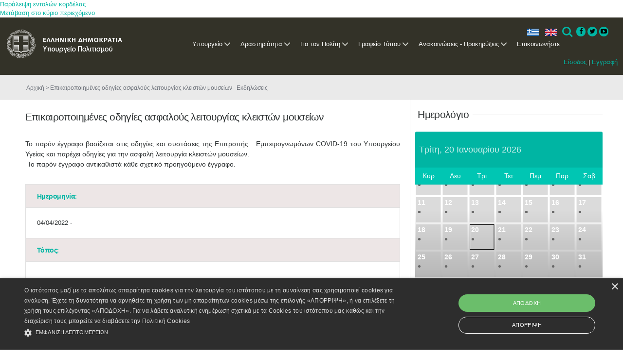

--- FILE ---
content_type: text/html; charset=utf-8
request_url: https://culture.gov.gr/el/Information/SitePages/view_announcement.aspx?nID=4755
body_size: 20086
content:

<!DOCTYPE html PUBLIC "-//W3C//DTD XHTML 1.0 Strict//EN"
	"http://www.w3.org/TR/xhtml1/DTD/xhtml1-strict.dtd">

<html class="dv-responsive" dir="ltr" lang="el-GR">
<head><meta name="GENERATOR" content="Microsoft SharePoint" /><meta http-equiv="Content-type" content="text/html; charset=utf-8" /><meta http-equiv="X-UA-Compatible" content="IE=edge,chrome=1" /><meta http-equiv="Expires" content="0" /><meta content="True" name="HandheldFriendly" /><meta name='description' content=''/><meta name="viewport" content="width=device-width, initial-scale=1.0, maximum-scale=1.0, user-scalable=0" /><meta name="msapplication-TileImage" content="/_layouts/15/images/SharePointMetroAppTile.png" /><meta name="msapplication-TileColor" content="#0072C6" /><title>
	Επικαιροποιημένες οδηγίες ασφαλούς λειτουργίας κλειστών μουσείων
</title><link rel="shortcut icon" href="/images/favicon.ico" type="image/vnd.microsoft.icon" id="favicon" /><link rel="stylesheet" type="text/css" href="/_layouts/15/1032/styles/Themable/corev15.css?rev=U16ZpglnsuorVpTaIy24uw%3D%3D"/>
<link type="text/xml" rel="alternate" href="/el/information/_vti_bin/spdisco.aspx" />
		
		
		
		
	
	
	<!-- JS -->
	<script type="text/javascript" src="/_layouts/15/init.js?rev=0%2BjgcYFw8Xoj0N42kzP%2BcQ%3D%3D"></script>
<script type="text/javascript" src="/ScriptResource.axd?d=_ecC46cqxHXeBTXWLSPxBq8zCN7ivOGkACnmlIDLOXOkfqWfHjmWR8KfQZwIvEk3UPuIkH7MqgpnOBiYuY6Yd04mCmmcm5bkaidTFwO7PI2flMJBfJMrN6xZrqEy3kd95o9qSU21vYJhGZLN72nw3JN8yThU0Uc54O5KJCJCft_lZXtzMQwN1OcimSVeRxWO0&amp;t=ffffffffe6d5a9ac"></script>
<script type="text/javascript" src="/_layouts/15/blank.js?rev=ZaOXZEobVwykPO9g8hq%2F8A%3D%3D"></script>
<script type="text/javascript" src="/ScriptResource.axd?d=ZAfGbOUVi0g5sefXT-RLWIDUiPJxoiUyqrHLbVvUGmxfYTfvy_THghkGwBmgzErGAMBOWsYvlBYBmXmOwLV-Fbgr0uLAQXxo9tRo6w3dIXRx2pd15I1_Fyk3iq9xgdOsY3usoD_SHdDLRv4h_T8nJWxHvnDpU1wdilFaVO_zMBdsjRMImdKVBD1mbmvrMYWM0&amp;t=ffffffffe6d5a9ac"></script>
<script type="text/javascript">RegisterSod("initstrings.js", "\u002f_layouts\u002f15\u002f1032\u002finitstrings.js?rev=SOol4R3gJNHbJb8LW2NLiA\u00253D\u00253D");</script>
<script type="text/javascript">RegisterSod("strings.js", "\u002f_layouts\u002f15\u002f1032\u002fstrings.js?rev=nIGFQudVt1x85HEiQCmzEA\u00253D\u00253D");RegisterSodDep("strings.js", "initstrings.js");</script>
<script type="text/javascript">RegisterSod("sp.init.js", "\u002f_layouts\u002f15\u002fsp.init.js?rev=jvJC3Kl5gbORaLtf7kxULQ\u00253D\u00253D");</script>
<script type="text/javascript">RegisterSod("sp.res.resx", "\u002f_layouts\u002f15\u002fScriptResx.ashx?culture=el\u00252Dgr\u0026name=SP\u00252ERes\u0026rev=g6bJUQP0HZKUFcD1UFNQ\u00252Bg\u00253D\u00253D");</script>
<script type="text/javascript">RegisterSod("sp.ui.dialog.js", "\u002f_layouts\u002f15\u002fsp.ui.dialog.js?rev=0xf6wCIW4E1pN83I9nSIJQ\u00253D\u00253D");RegisterSodDep("sp.ui.dialog.js", "sp.init.js");RegisterSodDep("sp.ui.dialog.js", "sp.res.resx");</script>
<script type="text/javascript">RegisterSod("core.js", "\u002f_layouts\u002f15\u002fcore.js?rev=drep\u00252FVpUvfktWJG\u00252Fl4UQ\u00252Bg\u00253D\u00253D");RegisterSodDep("core.js", "strings.js");</script>
<script type="text/javascript">RegisterSod("menu.js", "\u002f_layouts\u002f15\u002fmenu.js?rev=q3IuDaBADYgaV\u00252BNJoTKbmA\u00253D\u00253D");</script>
<script type="text/javascript">RegisterSod("mQuery.js", "\u002f_layouts\u002f15\u002fmquery.js?rev=VYAJYBo5H8I3gVSL3MzD6A\u00253D\u00253D");</script>
<script type="text/javascript">RegisterSod("callout.js", "\u002f_layouts\u002f15\u002fcallout.js?rev=ryx2n4ePkYj1\u00252FALmcsXZfA\u00253D\u00253D");RegisterSodDep("callout.js", "strings.js");RegisterSodDep("callout.js", "mQuery.js");RegisterSodDep("callout.js", "core.js");</script>
<script type="text/javascript">RegisterSod("clienttemplates.js", "\u002f_layouts\u002f15\u002fclienttemplates.js?rev=y3xh0qyJB62CM2ZD4nL8tw\u00253D\u00253D");RegisterSodDep("clienttemplates.js", "initstrings.js");</script>
<script type="text/javascript">RegisterSod("sharing.js", "\u002f_layouts\u002f15\u002fsharing.js?rev=kuxIlOxkkypT9A17r72Ljw\u00253D\u00253D");RegisterSodDep("sharing.js", "strings.js");RegisterSodDep("sharing.js", "mQuery.js");RegisterSodDep("sharing.js", "clienttemplates.js");RegisterSodDep("sharing.js", "core.js");</script>
<script type="text/javascript">RegisterSod("suitelinks.js", "\u002f_layouts\u002f15\u002fsuitelinks.js?rev=REwVU5jSsadDdOZlCx4wpA\u00253D\u00253D");RegisterSodDep("suitelinks.js", "strings.js");RegisterSodDep("suitelinks.js", "core.js");</script>
<script type="text/javascript">RegisterSod("clientrenderer.js", "\u002f_layouts\u002f15\u002fclientrenderer.js?rev=PWwV4FATEiOxN90BeB5Hzw\u00253D\u00253D");</script>
<script type="text/javascript">RegisterSod("srch.resources.resx", "\u002f_layouts\u002f15\u002fScriptResx.ashx?culture=el\u00252Dgr\u0026name=Srch\u00252EResources\u0026rev=ies60\u00252FRYlu3\u00252FofuFljiNxQ\u00253D\u00253D");</script>
<script type="text/javascript">RegisterSod("search.clientcontrols.js", "\u002f_layouts\u002f15\u002fsearch.clientcontrols.js?rev=O\u00252BK68MZr2muvHlW56sOe7w\u00253D\u00253D");RegisterSodDep("search.clientcontrols.js", "sp.init.js");RegisterSodDep("search.clientcontrols.js", "clientrenderer.js");RegisterSodDep("search.clientcontrols.js", "srch.resources.resx");</script>
<script type="text/javascript">RegisterSod("sp.runtime.js", "\u002f_layouts\u002f15\u002fsp.runtime.js?rev=5f2WkYJoaxlIRdwUeg4WEg\u00253D\u00253D");RegisterSodDep("sp.runtime.js", "sp.res.resx");</script>
<script type="text/javascript">RegisterSod("sp.search.js", "\u002f_layouts\u002f15\u002fsp.search.js?rev=nmyEEOXg53kzfXV9RnWsNw\u00253D\u00253D");RegisterSodDep("sp.search.js", "sp.init.js");RegisterSodDep("sp.search.js", "sp.runtime.js");</script>
<script type="text/javascript">RegisterSod("ajaxtoolkit.js", "\u002f_layouts\u002f15\u002fajaxtoolkit.js?rev=4rOiCbaFgJMmqw9Ojtpa6g\u00253D\u00253D");RegisterSodDep("ajaxtoolkit.js", "search.clientcontrols.js");</script>
<script type="text/javascript">RegisterSod("browserScript", "\u002f_layouts\u002f15\u002fie55up.js?rev=0R4dbpInVlmjoVSw2Gglmw\u00253D\u00253D");RegisterSodDep("browserScript", "strings.js");</script>
<script type="text/javascript">RegisterSod("sp.js", "\u002f_layouts\u002f15\u002fsp.js?rev=38t1tBEEonTR8ozTCV4YrA\u00253D\u00253D");RegisterSodDep("sp.js", "sp.runtime.js");RegisterSodDep("sp.js", "sp.ui.dialog.js");RegisterSodDep("sp.js", "sp.res.resx");</script>
<script type="text/javascript">RegisterSod("inplview", "\u002f_layouts\u002f15\u002finplview.js?rev=FJslh\u00252FITKI8BRLkElp\u00252FWdA\u00253D\u00253D");RegisterSodDep("inplview", "strings.js");RegisterSodDep("inplview", "core.js");RegisterSodDep("inplview", "sp.js");</script>
<link rel="stylesheet" href="/components/dataverse.web.react.yppo.css" />
	<script type="text/javascript" src="/components/dataverse.web.react.yppo.polyfill.js"></script>
	<script type="text/javascript" src="/components/dataverse.web.react.yppo.config.js"></script>
	<script type="text/javascript" defer src="/components/dataverse.web.react.yppo.js"></script>

	
	<script type="text/javascript" src="/js/jquery-1.10.2.min.js"></script>
	<script type="text/javascript" src="/js/jquery-migrate-1.2.1.js"></script>
	<script type="text/javascript" src="/js/jquery-ui-1.10.3.js"></script>
	<script type="text/javascript" src="/js/jquery.ui.datepicker-el.js"></script>
	<script type="text/javascript" src="/js/jquery-ui-timepicker-addon.js"></script>
	<script type="text/javascript" src="/js/jquery.ui.datepicker-el.js"></script>
	<script type="text/javascript" src="/js/jquery.carouFredSel-6.2.1.js"></script>
	<script type="text/javascript" src="/js/jquery.touchSwipe.min.js"></script>
	<script type="text/javascript" src="/js/jquery.easing.1.3.js"></script>
	<script type="text/javascript" src="/js/jquery.flexslider.js"></script>
	<script type="text/javascript" src="/js/jquery.prettyPhoto.js"></script>

	<script type="text/javascript" src="/js/default.js"></script>
	<script type="text/javascript" src="/js/window.js"></script>

	
	<script>
  	(function(i,s,o,g,r,a,m){i['GoogleAnalyticsObject']=r;i[r]=i[r]||function(){
  	(i[r].q=i[r].q||[]).push(arguments)},i[r].l=1*new Date();a=s.createElement(o),
  	m=s.getElementsByTagName(o)[0];a.async=1;a.src=g;m.parentNode.insertBefore(a,m)
  	})(window,document,'script','//www.google-analytics.com/analytics.js','ga');
  	ga('create', 'UA-71659286-1', 'auto');
  	ga('send', 'pageview');
	</script>
	<!--script type="text/javascript" src="/js/jquery-1.10.2.min.js"></script>
	<script type="text/javascript" src="/js/jquery-migrate-1.2.1.js"></script>
	<script type="text/javascript" src="/js/jquery-ui-1.10.3.js"></script>
	<script type="text/javascript" src="/js/jquery.ui.datepicker-el.js"></script>
	<script type="text/javascript" src="/js/jquery-ui-timepicker-addon.js"></script>
	<script type="text/javascript" src="/js/jquery.ui.datepicker-el.js"></script>
	<script type="text/javascript" src="/js/jquery.carouFredSel-6.2.1.js"></script>
	<script type="text/javascript" src="/js/jquery.touchSwipe.min.js"></script>
	<script type="text/javascript" src="/js/jquery.easing.1.3.js"></script>
	<script type="text/javascript" src="/js/jquery.flexslider.js"></script>
	<script type="text/javascript" src="/js/jquery.prettyPhoto.js"></script>
	<script type="text/javascript" src="/js/imagesloaded.pkgd.min.js"></script>
	<script type="text/javascript" src="/js/window.js"></script>
	<script type="text/javascript" src="/js/default.js"></script>
	<script type="text/javascript" src="/js/main.js"></script>
	<!-- JS -->
	
	<!-- CSS -->
	<link rel="stylesheet" href="/css/ui-lightness/jquery-ui-1.10.3.custom.css" />
	 <!--link rel="stylesheet" href="/css/basic.css" /-->  

	<link rel="stylesheet" href="/css/fixes.css" /><link rel="stylesheet" href="/css/windows.css" /><link rel="stylesheet" href="/css/grid.css" /><link rel="stylesheet" href="/css/responsive.css" /><link rel="stylesheet" href="/css/prettyPhoto.css" />  <!-- mgt -->

	<link rel="stylesheet" href="/css/slider.css" />  <!-- mgt -->
	<!--[if lt IE 9]>
		<link rel="stylesheet" href="/css/basic-ie8.css" />
	<![endif]-->
	 <!-- CSS -->
	 
	<!--mgt-->
	<!-- Favicon -->
	<link rel="shortcut icon" type="image/x-icon" href="../../../_catalogs/masterpage/favicon.ico" />
	
	
	<!--Required libraries-->
    <!--<script src="/js_New/jquery-v1.10.2.min.js" type="text/javascript"></script>-->
    <script src="/js_New/modernizr-custom-v2.7.1.min.js" type="text/javascript"></script>
    <script src="/js_New/hammer-v2.0.3.min.js" type="text/javascript"></script>
	
	
    <!--Include flickerplate-->
	<link href="/css_New/flickerplate.css" type="text/css" rel="stylesheet" />
    <script src="/js_New/flickerplate.min.js" type="text/javascript"></script>
    
    <!--Execute flickerplate-->
	<script type="text/javascript" > <!--mgt add type -->
	$(function(){
		$('.flicker-example').flickerplate(
		{
            auto_flick 				: true,
            auto_flick_delay 		: 8,
            flick_animation 		: 'transform-slide'
        });
	});
	</script>
	
	
	<!-- Styles -->
	<link rel="stylesheet prefetch" href="https://netdna.bootstrapcdn.com/font-awesome/3.2.1/css/font-awesome.css" /><link rel="stylesheet" href="/css_New/icons.css" /><link rel="stylesheet" href="/css_New/menu-style.css" /><link rel="stylesheet" href="/css_New/fontawesome-4.3.0.min.css" /><link rel="stylesheet" href="/css_New/basic.css" /><link rel="stylesheet" href="/css_New/grid.css" /><link rel="stylesheet" href="/css_New/slider.css" /><link rel="stylesheet" href="/css_New/responsive.css" />


	<!-- Cookie Script -->
	<script type="text/javascript" charset="UTF-8" src="https://cdn.cookie-script.com/s/1f50bf8ff8a35b771fbaa6d85fdb8dc0.js"></script>
	
	<!-- Base JS -->
	<script src="/js_New/jquery.easing.1.3.js" ></script><!--mgt add type -->
	<script src="/js_New/main.js" ></script><!--mgt add type -->
	<script src="/js_New/index.js" ></script>	<!--mgt add type -->
	<script src="/js_New/menu.js" ></script> 	

	<!-- Image Loader -->
	<script src="/js_New/imagesloaded.pkgd.min.js" ></script> <!--mgt add type -->
	
	<!-- CarouFredSel -->
	<script type="text/javascript" src="/js_New/jquery.carouFredSel-6.2.1.js"></script> <!--mgt delete language="javascript" -->
	<script type="text/javascript" src="/js_New/jquery.touchSwipe.min.js"></script> <!--mgt delete language="javascript"  -->
	
	<!-- FlexSlider -->
	<script  defer src="/js_New/jquery.flexslider.js" ></script><!--mgt add type -->


	
	<!-- Prety photo -->
	<script  src="/js_New/jquery.prettyPhoto.js" ></script><!--mgt add type -->

	<!--mgt-->
	
	<!-- Styles for the gallery-->
    <link rel="stylesheet" href="/assets/css/styles.css" /><link rel="stylesheet" href="/assets/touchTouch/touchTouch.css" />
	
	<!--JS for the gallery-->	
	<script src="/assets/touchTouch/touchTouch.jquery.js"></script>
	<script src="/assets/js/script.js"></script>	

	
	
	
	<link rel="shortcut icon" type="image/x-icon" href="/images/favicon.ico" />
                              <script>!function(a){var e="https://s.go-mpulse.net/boomerang/",t="addEventListener";if("False"=="True")a.BOOMR_config=a.BOOMR_config||{},a.BOOMR_config.PageParams=a.BOOMR_config.PageParams||{},a.BOOMR_config.PageParams.pci=!0,e="https://s2.go-mpulse.net/boomerang/";if(window.BOOMR_API_key="QJ4ZQ-EZHX7-C2UP7-ZD58X-WBLZ3",function(){function n(e){a.BOOMR_onload=e&&e.timeStamp||(new Date).getTime()}if(!a.BOOMR||!a.BOOMR.version&&!a.BOOMR.snippetExecuted){a.BOOMR=a.BOOMR||{},a.BOOMR.snippetExecuted=!0;var i,_,o,r=document.createElement("iframe");if(a[t])a[t]("load",n,!1);else if(a.attachEvent)a.attachEvent("onload",n);r.src="javascript:void(0)",r.title="",r.role="presentation",(r.frameElement||r).style.cssText="width:0;height:0;border:0;display:none;",o=document.getElementsByTagName("script")[0],o.parentNode.insertBefore(r,o);try{_=r.contentWindow.document}catch(O){i=document.domain,r.src="javascript:var d=document.open();d.domain='"+i+"';void(0);",_=r.contentWindow.document}_.open()._l=function(){var a=this.createElement("script");if(i)this.domain=i;a.id="boomr-if-as",a.src=e+"QJ4ZQ-EZHX7-C2UP7-ZD58X-WBLZ3",BOOMR_lstart=(new Date).getTime(),this.body.appendChild(a)},_.write("<bo"+'dy onload="document._l();">'),_.close()}}(),"".length>0)if(a&&"performance"in a&&a.performance&&"function"==typeof a.performance.setResourceTimingBufferSize)a.performance.setResourceTimingBufferSize();!function(){if(BOOMR=a.BOOMR||{},BOOMR.plugins=BOOMR.plugins||{},!BOOMR.plugins.AK){var e=""=="true"?1:0,t="",n="bu5ciywuzvgzc2lpzixa-f-522a47717-clientnsv4-s.akamaihd.net",i="false"=="true"?2:1,_={"ak.v":"39","ak.cp":"1123015","ak.ai":parseInt("952039",10),"ak.ol":"0","ak.cr":133,"ak.ipv":4,"ak.proto":"h2","ak.rid":"2000390e","ak.r":24519,"ak.a2":e,"ak.m":"","ak.n":"ff","ak.bpcip":"13.58.36.0","ak.cport":52236,"ak.gh":"212.205.77.141","ak.quicv":"","ak.tlsv":"tls1.3","ak.0rtt":"","ak.0rtt.ed":"","ak.csrc":"-","ak.acc":"","ak.t":"1768933934","ak.ak":"hOBiQwZUYzCg5VSAfCLimQ==lY2j1PKQm9cUaiHdn/eLy6i/TrPdoMSywKoHinhYAYKPydL9rBVfhWCx3z0kCsH9P3ggL3lMQZu7TQE8fFstaxR7XpFi0rv5380Nw6Wirw3biCifF08AGWWf2TpZJ2mZVijLlFGENYDuO9It7syrksW8K1EupwTBJE4ZunH3d2ecQ9JSKeaSUvT4oGuaWWRf/[base64]","ak.pv":"4","ak.dpoabenc":"","ak.tf":i};if(""!==t)_["ak.ruds"]=t;var o={i:!1,av:function(e){var t="http.initiator";if(e&&(!e[t]||"spa_hard"===e[t]))_["ak.feo"]=void 0!==a.aFeoApplied?1:0,BOOMR.addVar(_)},rv:function(){var a=["ak.bpcip","ak.cport","ak.cr","ak.csrc","ak.gh","ak.ipv","ak.m","ak.n","ak.ol","ak.proto","ak.quicv","ak.tlsv","ak.0rtt","ak.0rtt.ed","ak.r","ak.acc","ak.t","ak.tf"];BOOMR.removeVar(a)}};BOOMR.plugins.AK={akVars:_,akDNSPreFetchDomain:n,init:function(){if(!o.i){var a=BOOMR.subscribe;a("before_beacon",o.av,null,null),a("onbeacon",o.rv,null,null),o.i=!0}return this},is_complete:function(){return!0}}}}()}(window);</script></head>
<body >
<div id="hoverpopup" class="hoverpopup"> </div>
	<div id='infodiv' style='width:692px; height:300px; visibility:hidden; background:transparent; position:absolute; top:420px; z-index:102; border-top:1px #ca2657 solid; padding-left:332px'></div>
	<div id="effectdiv" style="vertical-align :top; text-align:left; background:transparent; width:100%; height:100%; visibility:hidden; z-index:103; position:absolute;"></div>
	<div id="effectdivie" style="vertical-align :top; text-align:left; background:transparent; width:100%; <!--mgt height:100%;--> visibility:hidden; z-index:103; position:absolute;"></div>
	<div id="thirdeffectdiv" style="vertical-align :top; text-align:left; background:transparent; width:100%; height:100%; visibility:hidden; z-index:103; position:absolute;"></div>
	<div id="thirdeffectdivie" style="vertical-align :top; text-align:left; background:transparent; width:100%; height:100%; visibility:hidden; z-index:103; position:absolute;"></div>
	<div id="effectdivim" style="vertical-align :top; text-align:left; background:transparent; width:100%; height:100%; visibility:hidden; z-index:103; position:absolute;"></div>
	<div id="effectdivimie" style="vertical-align :top; text-align:left; background:transparent; width:100%; <!--mgt height:100%;--> visibility:hidden; z-index:103; position:absolute;"></div>
  <div id="imgPrefetch" style="display:none">
<img src="/images/favicon.ico?rev=23" />
</div>

  <noscript><div class='noindex'>Ίσως προσπαθείτε να μεταβείτε σε αυτή την τοποθεσία από ένα ασφαλές πρόγραμμα περιήγησης στο διακομιστή. Ενεργοποιήστε τις δέσμες ενεργειών και φορτώστε ξανά αυτήν τη σελίδα.</div></noscript>
  
  <form method="post" action="./view_announcement.aspx?nID=4755" onsubmit="javascript:return WebForm_OnSubmit();" id="aspnetForm">
<div class="aspNetHidden">
<input type="hidden" name="_wpcmWpid" id="_wpcmWpid" value="" />
<input type="hidden" name="wpcmVal" id="wpcmVal" value="" />
<input type="hidden" name="MSOWebPartPage_PostbackSource" id="MSOWebPartPage_PostbackSource" value="" />
<input type="hidden" name="MSOTlPn_SelectedWpId" id="MSOTlPn_SelectedWpId" value="" />
<input type="hidden" name="MSOTlPn_View" id="MSOTlPn_View" value="0" />
<input type="hidden" name="MSOTlPn_ShowSettings" id="MSOTlPn_ShowSettings" value="False" />
<input type="hidden" name="MSOGallery_SelectedLibrary" id="MSOGallery_SelectedLibrary" value="" />
<input type="hidden" name="MSOGallery_FilterString" id="MSOGallery_FilterString" value="" />
<input type="hidden" name="MSOTlPn_Button" id="MSOTlPn_Button" value="none" />
<input type="hidden" name="__EVENTTARGET" id="__EVENTTARGET" value="" />
<input type="hidden" name="__EVENTARGUMENT" id="__EVENTARGUMENT" value="" />
<input type="hidden" name="__REQUESTDIGEST" id="__REQUESTDIGEST" value="0xEAA6A9DBFA8F3E12CB6148800D9EF4C23B4C18696C3BB225EE8F0BE917AD01577CE5847F3859BCAE0B930884643B298A8AAC5DD7104D3DA2449EE48C399E3C9D,20 Jan 2026 18:32:15 -0000" />
<input type="hidden" name="MSOSPWebPartManager_DisplayModeName" id="MSOSPWebPartManager_DisplayModeName" value="Browse" />
<input type="hidden" name="MSOSPWebPartManager_ExitingDesignMode" id="MSOSPWebPartManager_ExitingDesignMode" value="false" />
<input type="hidden" name="MSOWebPartPage_Shared" id="MSOWebPartPage_Shared" value="" />
<input type="hidden" name="MSOLayout_LayoutChanges" id="MSOLayout_LayoutChanges" value="" />
<input type="hidden" name="MSOLayout_InDesignMode" id="MSOLayout_InDesignMode" value="" />
<input type="hidden" name="_wpSelected" id="_wpSelected" value="" />
<input type="hidden" name="_wzSelected" id="_wzSelected" value="" />
<input type="hidden" name="MSOSPWebPartManager_OldDisplayModeName" id="MSOSPWebPartManager_OldDisplayModeName" value="Browse" />
<input type="hidden" name="MSOSPWebPartManager_StartWebPartEditingName" id="MSOSPWebPartManager_StartWebPartEditingName" value="false" />
<input type="hidden" name="MSOSPWebPartManager_EndWebPartEditing" id="MSOSPWebPartManager_EndWebPartEditing" value="false" />
<input type="hidden" name="__VIEWSTATE" id="__VIEWSTATE" value="/[base64]" />
</div>

<script type="text/javascript">
//<![CDATA[
var theForm = document.forms['aspnetForm'];
if (!theForm) {
    theForm = document.aspnetForm;
}
function __doPostBack(eventTarget, eventArgument) {
    if (!theForm.onsubmit || (theForm.onsubmit() != false)) {
        theForm.__EVENTTARGET.value = eventTarget;
        theForm.__EVENTARGUMENT.value = eventArgument;
        theForm.submit();
    }
}
//]]>
</script>


<script src="/WebResource.axd?d=nCD003MYr0ymVDyiCBXGwNODYHkvqep82lK1LkazfV0O1Mi36esma5vNdXMhLkMBsBAbNQQ8kREvwvo_fHUjSPeKjAdMbVLVZUHS_0TN_lw1&amp;t=637109924440000000" type="text/javascript"></script>


<script type="text/javascript">
//<![CDATA[
var MSOWebPartPageFormName = 'aspnetForm';
var g_presenceEnabled = true;
var g_wsaEnabled = false;
var g_wsaQoSEnabled = false;
var g_wsaQoSDataPoints = [];
var g_wsaLCID = 1032;
var g_wsaListTemplateId = 119;
var g_wsaSiteTemplateId = 'STS#0';
var _fV4UI=true;var _spPageContextInfo = {webServerRelativeUrl: "\u002fel\u002finformation", webAbsoluteUrl: "https:\u002f\u002fculture.gov.gr\u002fel\u002finformation", siteAbsoluteUrl: "https:\u002f\u002fculture.gov.gr", serverRequestPath: "\u002fel\u002fInformation\u002fSitePages\u002fview_announcement.aspx", layoutsUrl: "_layouts\u002f15", webTitle: "\u0395\u03BD\u03B7\u03BC\u03AD\u03C1\u03C9\u03C3\u03B7", webTemplate: "1", tenantAppVersion: "0", isAppWeb: false, webLogoUrl: "_layouts\u002f15\u002fimages\u002fsiteicon.png", webLanguage: 1032, currentLanguage: 1032, currentUICultureName: "el-GR", currentCultureName: "el-GR", clientServerTimeDelta: new Date("2026-01-20T18:32:15.0239290Z") - new Date(), siteClientTag: "474$$15.0.4701.1000", crossDomainPhotosEnabled:false, webUIVersion:15, webPermMasks:{High:16,Low:200769},pageListId:"{7bd0f573-8b5d-4683-ae7c-5e9dba25223f}",pageItemId:44, pagePersonalizationScope:1, alertsEnabled:true, siteServerRelativeUrl: "\u002f", allowSilverlightPrompt:'True'};var L_Menu_BaseUrl="/el/information";
var L_Menu_LCID="1032";
var L_Menu_SiteTheme="null";

function _spNavigateHierarchy(nodeDiv, dataSourceId, dataPath, url, listInContext, type) {

    CoreInvoke('ProcessDefaultNavigateHierarchy', nodeDiv, dataSourceId, dataPath, url, listInContext, type, document.forms.aspnetForm, "", "\u002fel\u002fInformation\u002fSitePages\u002fview_announcement.aspx");

}
var _spWebPartComponents = new Object();//]]>
</script>

<script src="/_layouts/15/blank.js?rev=ZaOXZEobVwykPO9g8hq%2F8A%3D%3D" type="text/javascript"></script>
<script type="text/javascript">
//<![CDATA[
if (typeof(DeferWebFormInitCallback) == 'function') DeferWebFormInitCallback();function WebForm_OnSubmit() {
UpdateFormDigest('\u002fel\u002finformation', 1440000);if (typeof(_spFormOnSubmitWrapper) != 'undefined') {return _spFormOnSubmitWrapper();} else {return true;};
return true;
}
//]]>
</script>

<div class="aspNetHidden">

	<input type="hidden" name="__VIEWSTATEGENERATOR" id="__VIEWSTATEGENERATOR" value="E5C62F6B" />
</div>
	<script type="text/javascript"> var submitHook = function () { return false; }; theForm._spOldSubmit = theForm.submit; theForm.submit = function () { if (!submitHook()) { this._spOldSubmit(); } }; </script>
	<span id="DeltaSPWebPartManager">
		
	</span>
	<script type="text/javascript">
//<![CDATA[
Sys.WebForms.PageRequestManager._initialize('ctl00$ctl00$ScriptManager', 'aspnetForm', [], [], [], 90, 'ctl00$ctl00');
//]]>
</script>

	<span id="DeltaDelegateControls">
		
		
	</span>
<div id="TurnOnAccessibility" style="display:none" class="s4-notdlg noindex">
	<a id="linkTurnOnAcc" href="#" class="ms-accessible ms-acc-button" onclick="SetIsAccessibilityFeatureEnabled(true);UpdateAccessibilityUI();document.getElementById('linkTurnOffAcc').focus();return false;">
	Ενεργοποίηση πιο προσπελάσιμης λειτουργίας</a>
</div>
<div id="TurnOffAccessibility" style="display:none" class="s4-notdlg noindex">
	<a id="linkTurnOffAcc" href="#" class="ms-accessible ms-acc-button" onclick="SetIsAccessibilityFeatureEnabled(false);UpdateAccessibilityUI();document.getElementById('linkTurnOnAcc').focus();return false;">
	Απενεργοποίηση πιο προσπελάσιμης λειτουργίας</a>
</div>
<div class="s4-notdlg s4-skipribbonshortcut noindex">
	<a href="javascript:;" onclick="document.getElementById(&#39;startNavigation&#39;).focus();" class="ms-accessible ms-acc-button" accesskey="Y">
	Παράλειψη εντολών κορδέλας</a>
</div>
<div class="s4-notdlg noindex">
	<a href="javascript:;" onclick="document.getElementById(&#39;mainContent&#39;).focus();" class="ms-accessible ms-acc-button">
	Μετάβαση στο κύριο περιεχόμενο</a>
</div>
<div id="TurnOffAnimation" style="display:none;" class="s4-notdlg noindex">
	<a id="linkTurnOffAnimation" href="#" class="ms-accessible ms-acc-button" onclick="ToggleAnimationStatus();return false;">
	Απενεργοποίηση κινούμενων σχεδίων</a>
</div>
<div id="TurnOnAnimation" style="display:none;" class="s4-notdlg noindex">
	<a id="linkTurnOnAnimation" href="#" class="ms-accessible ms-acc-button" onclick="ToggleAnimationStatus();return false;">
	Ενεργοποίηση κινούμενων σχεδίων</a>
</div>
<a id="HiddenAnchor" href="javascript:;" style="display:none;"></a>

<!--mgt pano aristera plaisio -->

<!-- mgt h ypoloiph olokliri selida katv apo th 2nd row(anazitisi klp) kai to scrollbar -->
		<div id="s4-workspace" class="ms-core-overlay">
<!--mgt oli h selida ektos apo vertical scrollbar -->
		<div id="s4-bodyContainer">
		<!-- h apokatv grammi s4 title row to menu logo ell dhmokrat,ελληνικα Αγγλικα-->
		
		<div id="s4-customizeContainer">
		
						</div>

<!--mgt h kathari selida,katv apo menu SP-->
		<div id="contentRow">
		<!--mgt to sidenavbox width=0 when invisible -->
		
			<div id="contentBox" aria-live="polite" aria-relevant="all" style="margin-left:0px" >
			  <div id="notificationArea" class="ms-notif-box"></div>
				
				<div id="DeltaPlaceHolderMain">
	
					<a id="mainContent" name="mainContent" tabindex="-1"></a>
		  			<div class="dv-main-content" >	
						
<div id="dv-body-wrapper">
	
<!-- HEADER 
============================================= -->
<header id="dv-myheader">	
	<div class="mycontainer">			

	<!-- NAVIGATION
	============================================= -->
	
	<div id="ctl00_ctl00_PlaceHolderMainCustom_g_20efa953_f969_4563_ba08_37d1a511d49a" __MarkupType="vsattributemarkup" __WebPartId="{20efa953-f969-4563-ba08-37d1a511d49a}" WebPart="true">
		
                <div class='dv-navigation-bar'>

                <div class='dv-light-box'>
                <div class='dv-menu dv-menu-wrapper'><header class='cd-main-header'>
                <a class='cd-logo' href='/'><img src='/images_new/logo.png' alt='Υπουργείο Πολιτισμού'></a><div class='login'>
                    <a href='/el/SitePages/login.aspx'>Είσοδος</a> | 
                    <a href='/el/SitePages/register.aspx'>Εγγραφή</a>
                    </div><ul class='cd-header-buttons'><li><a class='dv-language el'>ελ</a></li><li><a href='https://culture.gov.gr/en/Information/SitePages/view_announcement.aspx?nID=4755' class='dv-language en'>en</a></li><li><a class='cd-search-trigger' href='#cd-search'>Search<span></span></a></li>
                <li class='social'>
                    <a href='https://www.facebook.com/culturegr/' class='icon-button facebook' target='_blank'>
                        <i class='icon-facebook'></i>
                        <span></span>
                    </a>
                    <a href='https://twitter.com/cultureGR/' class='icon-button twitter' target='_blank'>
                        <i class='icon-twitter'></i>
                        <span></span>
                    </a>
                    <a href='https://www.youtube.com/channel/UCHbv1zHdljxGvkHeV3tERtw' class='icon-button youtube' target='_blank'>
                        <i class='icon-youtube-play'></i>
                        <span></span>
                    </a>
                </li>
                <li><a class='cd-nav-trigger' href='#cd-primary-nav'>Menu<span></span></a></li>
                </ul> <!-- cd-header-buttons -->
                </header>
                <main class='cd-main-content'>
                <!-- your content here -->
                </main>

                <div class='cd-overlay'></div><nav class='cd-nav'>
                <ul id='cd-primary-nav' class='cd-primary-nav is-fixed'>
                        <li class=' has-children'>
                        <a href='/el/ministry/SitePages/Home.aspx'>Υπουργείο</a><ul class='cd-secondary-nav is-hidden'>
                            <li class='go-back'><a href='#0'>Πίσω</a></li><li>
                                    <a href='/el/ministry/SitePages/aim_history.aspx'>Στόχος - Ιστορία</a>
                                    <ul class='is-hidden'>
                                        <li class='go-back'><a href='#0'>Πίσω</a></li><li title=''><a href='/el/ministry/SitePages/aim.aspx'>Στόχος</a></li><li title=''><a href='/el/ministry/SitePages/history.aspx'>Ιστορία</a></li></ul></li><li>
                                    <a href='/el/ministry/SitePages/leadership.aspx'>Πολιτική Ηγεσία</a>
                                    <ul class='is-hidden'>
                                        <li class='go-back'><a href='#0'>Πίσω</a></li><li title='Υπουργός'><a href='/el/ministry/SitePages/minister.aspx'>Υπουργός</a></li><li title='Υφυπουργός Πολιτισμού, αρμόδιος για θέματα Σύγχρονου Πολιτισμού'><a href='/el/ministry/SitePages/deputy_minister_modern_culture.aspx'>Υφυπουργός Πολιτισμού, αρμόδιος για θέματα Σύγχρονου Πολιτισμού</a></li><li title='Γενικός Γραμματέας Πολιτισμού'><a href='/el/ministry/SitePages/culture.aspx'>Γενικός Γραμματέας Πολιτισμού</a></li><li title='Γενική Γραμματέας Σύγχρονου Πολιτισμού'><a href='/el/ministry/SitePages/general_secretary_modern_culture.aspx'>Γενική Γραμματέας Σύγχρονου Πολιτισμού</a></li><li title='Υπηρεσιακός Γραμματέας'><a href='/el/ministry/SitePages/service_secretary.aspx'>Υπηρεσιακός Γραμματέας</a></li><li title='Διατελέσαντες Υπουργοί'><a href='/el/ministry/SitePages/allministers.aspx'>Διατελέσαντες Υπουργοί</a></li></ul></li><li>
                                    <a href='/el/ministry/SitePages/ministry_structure.aspx'>Δομή Υπουργείου</a>
                                    <ul class='is-hidden'>
                                        <li class='go-back'><a href='#0'>Πίσω</a></li><li title=''><a href='/el/ministry/SitePages/structure.aspx'>Οργανόγραμμα</a></li></ul></li><li>
                                    <a href='/el/ministry/SitePages/departments.aspx'>Οργανισμοί και Φορείς</a>
                                    <ul class='is-hidden'>
                                        <li class='go-back'><a href='#0'>Πίσω</a></li><li title=''><a href='/el/ministry/SitePages/supervised.aspx'>Εποπτευόμενοι Φορείς</a></li><li title=''><a href='/el/ministry/SitePages/organizations.aspx'>Οργανισμοί</a></li></ul></li><li>
                                    <a href='/el/ministry/SitePages/law.aspx'>Νομοθεσία - Εγκύκλιοι</a>
                                    <ul class='is-hidden'>
                                        <li class='go-back'><a href='#0'>Πίσω</a></li><li title=''><a href='/el/ministry/SitePages/laws.aspx'>Νόμοι</a></li><li title=''><a href='/el/ministry/SitePages/decrees_select.aspx'>Προεδρικά Διατάγματα</a></li><li title=''><a href='/el/ministry/SitePages/decisions_select.aspx'>Υπουργικές Αποφάσεις</a></li><li title=''><a href='/el/ministry/SitePages/europeanlaws_select.aspx'>Νομοθεσία Ευρωπαϊκής Ένωσης​​​​​</a></li><li title=''><a href='/el/ministry/SitePages/archeology_laws.aspx'>Κωδικοποίηση βασικής αρχαιολογικής νομοθεσίας</a></li><li title=''><a href='/el/ministry/SitePages/unesco.aspx'>UNESCO: Αναζήτηση νόμων για την πολιτιστική κληρονομιά</a></li><li title=''><a href='/el/ministry/SitePages/law_egkyklioi_odigies.aspx'>Εγκύκλιοι - Οδηγίες</a></li></ul></li></ul></li>
                        <li class=' has-children'>
                        <a href='/el/service/SitePages/Home.aspx'>Δραστηριότητα</a><ul class='cd-secondary-nav is-hidden'>
                            <li class='go-back'><a href='#0'>Πίσω</a></li><li>
                                    <a href='/el/service/SitePages/heritage.aspx'>Πολιτιστική Κληρονομιά</a>
                                    <ul class='is-hidden'>
                                        <li class='go-back'><a href='#0'>Πίσω</a></li><li><a href='/el/service/SitePages/excavation.aspx'>Ανασκαφές</a></li><li><a href='/el/service/SitePages/restoration.aspx'>Αναστηλώσεις</a></li><li><a href='/el/service/SitePages/event.aspx'>Εκδηλώσεις</a></li><li><a href='/el/service/SitePages/publication.aspx'>Εκδόσεις</a></li><li><a href='/el/service/SitePages/exhibition.aspx'>Εκθέσεις</a></li><li><a href='/el/service/SitePages/education.aspx'>Εκπαιδευτικά Προγράμματα</a></li><li><a href='/el/service/SitePages/infrastructure.aspx'>Έργα Υποδομής</a></li><li><a href='/el/service/SitePages/major.aspx'>Μεγάλα Προγράμματα</a></li><li><a href='/el/service/SitePages/program.aspx'>Προγράμματα</a></li><li><a href='/el/service/SitePages/maintenance.aspx'>Συντηρήσεις</a></li></ul></li><li>
                                    <a href='/el/service/SitePages/odysseus.aspx'>Κόμβος «Οδυσσέας»</a>
                                    <ul class='is-hidden'>
                                        <li class='go-back'><a href='#0'>Πίσω</a></li><li><a href='/el/service/SitePages/museums.aspx'>Μουσεία</a></li><li><a href='/el/service/SitePages/monuments.aspx'>Μνημεία</a></li><li><a href='/el/service/SitePages/archeological.aspx'>Αρχαιολογικοί Χώροι</a></li></ul></li><li>
                                    <a href='/el/service/SitePages/contemporary.aspx'>Σύγχρονος Πολιτισμός</a>
                                    <ul class='is-hidden'>
                                        <li class='go-back'><a href='#0'>Πίσω</a></li><li><a href='/el/service/SitePages/event_c.aspx'>Εκδηλώσεις</a></li><li><a href='/el/service/SitePages/publication_c.aspx'>Εκδόσεις</a></li><li><a href='/el/service/SitePages/exhibition_c.aspx'>Εκθέσεις</a></li><li><a href='/el/service/SitePages/education_c.aspx'>Εκπαιδευτικά Προγράμματα</a></li><li><a href='/el/service/SitePages/support_c.aspx'>Επιχορηγήσεις</a></li><li><a href='/el/service/SitePages/infrastructure_c.aspx'>Έργα Υποδομής</a></li><li><a href='/el/service/SitePages/award_c.aspx'>Κρατικά Βραβεία</a></li><li><a href='/el/service/SitePages/major_c.aspx'>Μεγάλα Προγράμματα</a></li><li><a href='/el/service/SitePages/program_c.aspx'>Προγράμματα</a></li></ul></li><li>
                                    <a href='/el/service/SitePages/collections.aspx'>Ψηφιακές Συλλογές</a>
                                    </li><li>
                                    <a href='/el/service/SitePages/internationally.aspx'>Διεθνώς</a>
                                    </li></ul></li>
                        <li class=' has-children'>
                        <a href='/el/citizen/SitePages/Home.aspx'>Για τον Πολίτη</a><ul class='cd-secondary-nav is-hidden'>
                            <li class='go-back'><a href='#0'>Πίσω</a></li><li>
                                    <a href='/el/citizen/SitePages/requests_consultations.aspx'>Προτάσεις - Διαβουλεύσεις</a>
                                    <ul class='is-hidden'>
                                        <li class='go-back'><a href='#0'>Πίσω</a></li><li><a href='/el/citizen/SitePages/requests.aspx'>Προτάσεις</a></li><li><a href='/el/citizen/SitePages/consultations.aspx'>Διαβουλεύσεις</a></li></ul></li><li>
                                    <a href='/el/citizen/SitePages/information.aspx'>Πληροφορίες για τον πολίτη</a>
                                    <ul class='is-hidden'>
                                        <li class='go-back'><a href='#0'>Πίσω</a></li><li><a href='/el/citizen/SitePages/heritage.aspx'>Πολιτιστική Κληρονομιά</a></li><li><a href='/el/citizen/SitePages/modern.aspx'>Σύγχρονος Πολιτισμός</a></li><li><a href='/el/citizen/SitePages/more.aspx'>Περισσότερα ....</a></li></ul></li><li>
                                    <a href='/el/citizen/SitePages/links.aspx'>Σύνδεσμοι</a>
                                    <ul class='is-hidden'>
                                        <li class='go-back'><a href='#0'>Πίσω</a></li><li><a href='/el/citizen/SitePages/sponsorship.aspx'>Πολιτιστική Χορηγία</a></li><li><a href='/el/citizen/SitePages/culturalorganizations.aspx'>Πύλη Πολιτιστικών Φορέων</a></li><li><a href='/el/citizen/SitePages/useful_links.aspx'>Χρήσιμοι Σύνδεσμοι</a></li></ul></li><li>
                                    <a href='/el/citizen/SitePages/sitemap.aspx'>Χάρτης Κόμβου</a>
                                    </li></ul></li>
                        <li class=' has-children'>
                        <a href='/el/pressoffice/SitePages/Home.aspx'>Γραφείο Τύπου</a><ul class='cd-secondary-nav is-hidden'>
                            <li class='go-back'><a href='#0'>Πίσω</a></li><li>
                                    <a href='/el/pressoffice/SitePages/news.aspx'>Δελτία Τύπου</a>
                                    <ul class='is-hidden'>
                                        <li class='go-back'><a href='#0'>Πίσω</a></li><li><a href='/el/pressoffice/SitePages/press.aspx'>Κατάλογος</a></li><li><a href='/el/pressoffice/SitePages/search_press.aspx'>Αναζήτηση</a></li></ul></li><li>
                                    <a href='/el/pressoffice/SitePages/interviews.aspx'>Συνεντεύξεις</a>
                                    </li></ul></li>
                        <li class=' has-children'>
                        <a href='/el/announcements/SitePages/Home.aspx'>Ανακοινώσεις - Προκηρύξεις</a><ul class='cd-secondary-nav is-hidden'>
                            <li class='go-back'><a href='#0'>Πίσω</a></li><li>
                                    <a href='/el/announcements/SitePages/announcements-contests.aspx'>Ανακοινώσεις - Διαγωνισμοί</a>
                                    <ul class='is-hidden'>
                                        <li class='go-back'><a href='#0'>Πίσω</a></li><li><a href='/el/announcements/SitePages/announcements.aspx'>Ανακοινώσεις</a></li><li><a href='/el/announcements/SitePages/internationalcontests.aspx'>Διεθνείς Διαγωνισμοί</a></li><li><a href='/el/announcements/SitePages/contests.aspx'>Διαγωνισμοί</a></li><li><a href='/el/announcements/SitePages/adjudications-various.aspx'>Αποφάσεις - Λοιπές Πράξεις</a></li></ul></li><li>
                                    <a href='/el/announcements/SitePages/personnelchoice.aspx'>Επιλογή Προσωπικού</a>
                                    <ul class='is-hidden'>
                                        <li class='go-back'><a href='#0'>Πίσω</a></li><li><a href='/el/announcements/SitePages/proclamations.aspx'>Προκηρύξεις</a></li><li><a href='/el/announcements/SitePages/proclamationsresults.aspx'>Αποτελέσματα Προκηρύξεων</a></li></ul></li><li>
                                    <a href='/el/announcements/SitePages/councils.aspx'>Κεντρικά Συμβούλια ΥΠΠΟΑ</a>
                                    <ul class='is-hidden'>
                                        <li class='go-back'><a href='#0'>Πίσω</a></li><li><a href='/el/announcements/SitePages/arc_council.aspx'>Κεντρικό Αρχαιολογικό Συμβούλιο (ΚΑΣ)</a></li><li><a href='/el/announcements/SitePages/mod_council.aspx'>Κεντρικό Συμβούλιο Νεωτέρων Μνημείων (ΚΣΝΜ)</a></li><li><a href='/el/announcements/SitePages/mus_council.aspx'>Συμβούλιο Μουσείων (ΣΜ)</a></li><li><a href='/el/announcements/SitePages/spe_council.aspx'>Ειδικό Όργανο ΚΑΣ - ΚΣΝΜ</a></li></ul></li></ul></li><li><a href='/el/SitePages/contact.aspx'>Επικοινωνήστε</a></li></ul> <!-- primary-nav -->
                </nav> <!-- cd-nav --><div id='cd-search' class='cd-search'>
                <form>
                <input id='search' type='search' placeholder='Αναζήτηση...'>
                </form>
                </div>

                </div>	<!--dv-menu-wrapper-->

                </div><!--dv-light-box-->

                </div><!--dv-navigation-bar--><div style='display:none'>Σελίδες τοποθεσίας</div><script>$(document).ready(function(){AddBodyClass('inner');});</script><input type='hidden' value='' id='dv-hidden-pagetitle'><div class='menu0' style='display:none'><a href='/el'>Αρχική</a></div>
	</div>
	
	<!-- END NAVIGATION
	============================================= -->
	</div>
</header>
<!-- END HEADER 
============================================= -->

<!--Main Body-->
<div id="dv-main-body" class="dv-view-item">	
	<div class="light-grey" style="border-bottom: 1px solid #e1e1e1;">
		<div id="breadcrumb" class="dv-container-1197">	
			<ul class='breadcrumb'></ul>
		</div>
	</div>
	<br/>
	<br/>

	<div class='dv-content'>			  				
		<div>
			<div class="dv-container-1197">
				<div class="dv-top">
					
	<menu class="ms-hide">
		<ie:menuitem id="MSOMenu_Help" iconsrc="/_layouts/15/images/HelpIcon.gif" onmenuclick="MSOWebPartPage_SetNewWindowLocation(MenuWebPart.getAttribute(&#39;helpLink&#39;), MenuWebPart.getAttribute(&#39;helpMode&#39;))" text="Βοήθεια" type="option" style="display:none">

		</ie:menuitem>
	</menu>

				</div>
				<div class="dv-row">
					<div class="main dv-column-2-3 dv-similar-height">
						<div class="dv-element dv-light-box">
							
	<div class="ms-webpart-zone ms-fullWidth">
		<div id="MSOZoneCell_WebPartctl00_ctl00_ctl52_g_eb861ed4_a851_42d5_bd0f_932cf12fe475" class="s4-wpcell-plain ms-webpartzone-cell ms-webpart-cell-vertical ms-fullWidth ">
			<div class="ms-webpart-chrome ms-webpart-chrome-vertical ms-webpart-chrome-fullWidth ">
				<div WebPartID="eb861ed4-a851-42d5-bd0f-932cf12fe475" HasPers="false" id="WebPartctl00_ctl00_ctl52_g_eb861ed4_a851_42d5_bd0f_932cf12fe475" width="100%" class="ms-WPBody noindex " allowDelete="false" allowExport="false" style="" ><div id="ctl00_ctl00_ctl52_g_eb861ed4_a851_42d5_bd0f_932cf12fe475">
					
                                    <div class='topspace-10 btmspace-20'>		
									    <h6 class='title'>Επικαιροποιημένες οδηγίες ασφαλούς λειτουργίας κλειστών μουσείων</h6>
									</div><div class='topspace-30 btmspace-30'><div class='dv-description'><div class="ExternalClassEAFCDCD9330C49358BC34F5E9C075208">​Το παρόν έγγραφο βασίζεται στις οδηγίες και συστάσεις της Επιτροπής&#160; &#160;Εμπειρογνωμόνων COVID-19 του Υπουργείου Υγείας και παρέχει οδηγίες για την ασφαλή λειτουργία κλειστών μουσείων.<br>&#160;Το παρόν έγγραφο αντικαθιστά κάθε σχετικό προηγούμενο έγγραφο.</div></div>
                                        <div class='clear'></div></div><!--topspace-30--><div class='page'>
											<table class='layout display responsive-table'>
												    
                                                <tbody><tr> 
                                                        <th><h3 class='dv-main-title s2'>Ημερομηνία: </h3></th>
                                                        </tr>
                                                        <tr>
                                                        <td>
                                                        <div class='dv-option-content'>04/04/2022 -
                                                        </div>
                                                        </td>
                                                    </tr><tr>
                                                        <th><h3 class='dv-main-title s5'>Τόπος: </h3></th>
                                                        </tr>
                                                        <tr>
                                                        <td>
                                                        <div class='dv-option-content'><ul class='dv-list dv-list-bullet'><li class='dv-list-title'>Ελλάδα, Ελλάδα</li></ul>
                                                        </div>
                                                        </td>
                                                    </tr><tr>
                                                        <th><h3 class='dv-main-title s5'>Σχετικά Αρχεία: </h3></th>
                                                        </tr>
                                                        <tr>
                                                        <td>
                                                        <div class='dv-option-content'><ul class='dv-list dv-list-bullet'><li class='dv-list-title'><a target='_blank' href='/DocLib/grGGSP_kleista_mouseia_040422.pdf' alt='Επικαιροποιημένες οδηγίες ασφαλούς λειτουργίας κλειστών μουσείων'>Επικαιροποιημένες οδηγίες ασφαλούς λειτουργίας κλειστών μουσείων</a></li></ul>
                                                        </div>
                                                        </td>
                                                    </tr><tr>
                                                        <th><h3 class='dv-main-title s9'>Ημερομηνία Έκδοσης: </h3></th>
                                                        </tr>
                                                        <tr>
                                                        <td>
                                                        <div class='dv-option-content'>
                                                            04/04/2022
                                                        </div>
                                                        </td>
                                                    </tr></tbody>
                                        </table>
                                        <input type='hidden' id='menu-level4' value='Επικαιροποιημένες οδηγίες ασφαλούς λειτουργίας κλειστών μουσείων'/>
                                      </div><script>
                                        $(document).ready( function() {
                                            AddClassSelected('Ανακοινώσεις - Διαγωνισμοί','second-menu');
                                            AddClassSelected('Ανακοινώσεις','selected');
                                            ShowBreadCrump();
                                        });
                                    </script>
				</div><div class="ms-clear"></div></div>
			</div>
		</div>
	</div>

							
							<div id="ctl00_ctl00_PlaceHolderMainCustom_g_1168c2a3_2f65_4ea7_acf6_c5864c425dff" __MarkupType="vsattributemarkup" __WebPartId="{1168c2a3-2f65-4ea7-acf6-c5864c425dff}" WebPart="true">
		
<div class='entry-social'>
	<div class='fb'>
		<a target='_blank' 
		href='http://www.facebook.com/sharer/sharer.php?s=100&amp;p[url]=https://culture.gov.gr/el/Information/SitePages/view_announcement.aspx?nID=4755'>Share
		</a>
	</div>
	<div class='twitter'>
		<a target='_blank' href='https://twitter.com/intent/tweet?url=https://culture.gov.gr/el/Information/SitePages/view_announcement.aspx?nID=4755&amp;text=Creating Custom share buttons: Facebook, Twitter, Google+&amp;via=yppo.gr'>Tweet</a>
	</div>
</div>
<script>
$(document).ready( function() {
    var temp = $('#menu-level4').val();
$('.twitter a').attr('href', function(i,a){
    return a.replace( /(text=)[a-z]+/ig, '$1'+temp );
  });
});
</script>
	</div>
							
						</div>
					</div>
					<div class="right dv-column-1-3 dv-bordered">
						
	

						
	

						
	

						
	


						<h6 class="sitia-title-line title">
							&nbsp;<div id="ctl00_ctl00_PlaceHolderMainCustom_g_0ca721b9_d0b9_4c36_85c6_dd91dcc9fca8" __MarkupType="vsattributemarkup" __WebPartId="{0ca721b9-d0b9-4c36-85c6-dd91dcc9fca8}" WebPart="true">
		Ημερολόγιο
	</div></h6>					
						<div data-bind="dataverse.web.react.yppo.Calendar">
							<div class="ui active centered inline loader"></div>
						</div>

						<div class="btmspace-40 clear-left">						
							<div id="ctl00_ctl00_PlaceHolderMainCustom_g_8f060b9e_12f4_497e_93fa_1f7778f193bf" __MarkupType="vsattributemarkup" __WebPartId="{8f060b9e-12f4-497e-93fa-1f7778f193bf}" WebPart="true">
		<div class='dv-element dv-similar-height dv-light-box'><h6 class='sitia-title-line title'>Εκδηλώσεις</h6><ul class='dv-list dv-image-list'></ul></div>
	</div>							
						</div>	<!--btmspace-40-->						
						
	

					</div>
				</div>
				<div class="dv-bottom">
					
	

				</div>
			</div>		
		</div>
		<div class="gap-with-line no-gap"></div>	

		<div class="light-grey carousel-wrapper">
			<div class="dv-container-1197">		
				<h6 class="sitia-title-line title">Σύνδεσμοι</h6>
				
				<!-- Carousel -->
				<div class="dv-footer-carousel">
					<div id="ctl00_ctl00_PlaceHolderMainCustom_g_f2ff3cd2_67a9_4c73_93f8_91155d0c7d82" __MarkupType="vsattributemarkup" __WebPartId="{f2ff3cd2-67a9-4c73-93f8-91155d0c7d82}" WebPart="true">
		<div class='list_carousel responsive'>
						        <a href='#' id='prev'>prev</a>
						        <a href='#' id='next'>next</a>
						        <ul id='foo4'><li><div class='dv-carousel-item'>
								            <a target='_blank' href='https://olivetreeroute.gr/'><img class='dv-image btmspace-10' alt="Olivetreeroutes_logo.jpg" src="/DocLib1/bd1fb9ab12364a968f417869def29006.jpg" style="border-width: 0px;"></a>
								            <p>Δρόμοι της Ελιάς</p>
							        </div></li><li><div class='dv-carousel-item'>
								            <a target='_blank' href='https://www.youtube.com/embed/JgJGX3ldxOg'><img class='dv-image btmspace-10' alt="GNTO_stay_for_ever.jpg" src="/DocLib1/79775aec9b084a469b6d7b6b9890c4a3.jpg" style="border-width: 0px;"></a>
								            <p>Greece You Will Want To Stay Forever</p>
							        </div></li><li><div class='dv-carousel-item'>
								            <a target='_blank' href='https://www.youtube.com/embed/tbC-q5SrS1A'><img class='dv-image btmspace-10' alt="GNTO_Greekend.jpg" src="/DocLib1/dc30471162f34a1c9383dcccc8df321b.jpg" style="border-width: 0px;"></a>
								            <p>Greekend</p>
							        </div></li><li><div class='dv-carousel-item'>
								            <a target='_blank' href='https://www.youtube.com/embed/dXfBVNKqKRM?list=PLxSL-OpsDgAW6nd6hNC0b0L2x2LcFxMWb'><img class='dv-image btmspace-10' alt="GNTO_Greece_Wnter.jpg" src="/DocLib1/5549ef32b7304b7c830a51fe39f026f9.jpg" style="border-width: 0px;"></a>
								            <p>Greece Does Have a Winter</p>
							        </div></li><li><div class='dv-carousel-item'>
								            <a target='_blank' href='https://app.box.com/s/f491mh2kfny18ztwtvo7wq1nezby3ake'><img class='dv-image btmspace-10' alt="Open_Data_HMC.jpg" src="/DocLib1/a5da4ca63ab8464ab1ebe2ca7b898bae.jpg" style="border-width: 0px;"></a>
								            <p>Ανοιχτά Σύνολα Δεδομένων</p>
							        </div></li><li><div class='dv-carousel-item'>
								            <a target='_blank' href='http://greeceatvenice.culture.gr/'><img class='dv-image btmspace-10' alt="greece_at_venice_logo new.png" src="/DocLib1/92f412dfdb6545f191092e2b202ff029.png" style="border-width: 0px;"></a>
								            <p>Η Ελλάδα στη Διεθνή Καλλιτεχνική Έκθεση της Biennale Βενετίας</p>
							        </div></li><li><div class='dv-carousel-item'>
								            <a target='_blank' href='https://isotita.gr/wp-content/uploads/2021/12/%CE%95%CE%A3%CE%94%CE%99%CE%A6-2021-2025.pdf'><img class='dv-image btmspace-10' alt="isotita_banner.jpg" src="/DocLib1/2b1f4660028e4a2b8442877ce0e74247.jpg" style="border-width: 0px;"></a>
								            <p>Εθνικό Σχέδιο Δράσης για την Ισότητα των Φύλων 2021-2025</p>
							        </div></li><li><div class='dv-carousel-item'>
								            <a target='_blank' href='https://accreditation.culture.gov.gr/'><img class='dv-image btmspace-10' alt="logo_sapm.jpg" src="/DocLib1/eaee7359407044e3b0b7fbd1ebb6d903.jpg" style="border-width: 0px;"></a>
								            <p>Ελληνικό Σύστημα Αναγνώρισης και Πιστοποίησης Μουσείων</p>
							        </div></li><li><div class='dv-carousel-item'>
								            <a target='_blank' href='http://ep.culture.gr/el/Pages/projects_espa_21_27.aspx'><img class='dv-image btmspace-10' alt="espa_dimosiotita_ergon.png" src="/DocLib1/6c2fea320f404332854629f1ee718638.png" style="border-width: 0px;"></a>
								            <p>Ενταγμένα έργα στο ΕΣΠΑ 2021-2027</p>
							        </div></li><li><div class='dv-carousel-item'>
								            <a target='_blank' href='https://masterplans.web.auth.gr/'><img class='dv-image btmspace-10' alt="DASD_masterplans_banner.jpg" src="/DocLib1/bc65fafda0204a339ee3fb2f1cecde8d.jpg" style="border-width: 0px;"></a>
								            <p>«Πολιτιστικά Masterplans»</p>
							        </div></li><li><div class='dv-carousel-item'>
								            <a target='_blank' href='http://followodysseus.culture.gr'><img class='dv-image btmspace-10' alt="akolouthise_odyssea.png" src="/DocLib1/66cf248e5e874bb2a54bc4d53df7bb7d.png" style="border-width: 0px;"></a>
								            <p>Ακολούθησε τον Οδυσσέα</p>
							        </div></li><li><div class='dv-carousel-item'>
								            <a target='_blank' href='https://hhticket.gr/'><img class='dv-image btmspace-10' alt="eticket-odap-scrolling-bar.png" src="/DocLib1/802a5696ecd941ccac98e7037dabe125.png" style="border-width: 0px;"></a>
								            <p>Ηλεκτρονικό Σύστημα Εισιτηρίων</p>
							        </div></li><li><div class='dv-carousel-item'>
								            <a target='_blank' href='https://europa.eu/youreurope/index.htm'><img class='dv-image btmspace-10' alt="Your_europe_el.gif" src="/DocLib1/c4dfb220521d4266903e77b387ad6112.gif" style="border-width: 0px;"></a>
								            <p>«Η Ευρώπη σου»</p>
							        </div></li><li><div class='dv-carousel-item'>
								            <a target='_blank' href='http://www.ysma.gr/'><img class='dv-image btmspace-10' alt="LogoYSMA.png" src="/DocLib1/0aa0c082cf8b4dba9bebccf6066e3716.png" style="border-width: 0px;"></a>
								            <p>Η Αναστήλωση της Ακρόπολης</p>
							        </div></li><li><div class='dv-carousel-item'>
								            <a target='_blank' href='https://www.brexit.gov.gr'><img class='dv-image btmspace-10' alt="brexit_footer.jpg" src="/DocLib1/5767cdb8e36e47cfa2ef8acc8de21f09.jpg" style="border-width: 0px;"></a>
								            <p>Επίσημη ιστοσελίδα BREXIT του ΥΠ.ΕΞ.</p>
							        </div></li><li><div class='dv-carousel-item'>
								            <a target='_blank' href='https://futureu.gov.gr/'><img class='dv-image btmspace-10' alt="logo_w_cofoe_footer.gif" src="/DocLib1/d9ab21783a8244c5a82badfc49067de4.gif" style="border-width: 0px;"></a>
								            <p>Διάσκεψη για το Μέλλον της Ευρώπης</p>
							        </div></li><li><div class='dv-carousel-item'>
								            <a target='_blank' href='https://www.culture.gov.gr/el/parthenonas/SitePages/Home.aspx'><img class='dv-image btmspace-10' alt="glypta_parthenon.png" src="/DocLib1/ad15cae50bbc48759a3a77536bd2a352.png" style="border-width: 0px;"></a>
								            <p>Η Επιστροφή των Γλυπτών του Παρθενώνα</p>
							        </div></li><li><div class='dv-carousel-item'>
								            <a target='_blank' href='https://digitalculture.gov.gr/'><img class='dv-image btmspace-10' alt="GY_digitalculture_footer.jpg" src="/DocLib1/eb99e3c660de4b0fa78c68bb40bd99a4.jpg" style="border-width: 0px;"></a>
								            <p>DigitalCulture</p>
							        </div></li><li><div class='dv-carousel-item'>
								            <a target='_blank' href='https://www.allofgreeceoneculture.gr/'><img class='dv-image btmspace-10' alt="logo_allofgreece.jpg" src="/DocLib1/441be949a7cf4640b5fda9d46852f496.jpg" style="border-width: 0px;"></a>
								            <p>Όλη η Ελλάδα ένας πολιτισμός</p>
							        </div></li><li><div class='dv-carousel-item'>
								            <a target='_blank' href='http://et.diavgeia.gov.gr/'><img class='dv-image btmspace-10' alt="diavgia_logo.png" src="/DocLib1/0d75ee4347d74ccb9f317903509ab587.png" style="border-width: 0px;"></a>
								            <p>Πρόγραμμα Διάυγεια</p>
							        </div></li><li><div class='dv-carousel-item'>
								            <a href='https://archaeologicalmuseums.gr/el '><img class='dv-image btmspace-10' alt="ΑΡΧΑΙΟΛΟΓΙΚΑ ΜΟΥΣΕΙΑ.jpg" src="/DocLib1/186474b7327147c78d74def194d54b09.jpg" style="border-width: 0px;"></a>
								            <p>Αρχαιολογικά Μουσεία της Ελλάδας</p>
							        </div></li><li><div class='dv-carousel-item'>
								            <a target='_blank' href=' https://www.arxaiologikoktimatologio.gov.gr/el'><img class='dv-image btmspace-10' alt="DDEAM_GR_A2_fin.gif" src="/DocLib1/3cea09c27fde4d5ea72f32af156e53ca.gif" style="border-width: 0px;"></a>
								            <p>Αρχαιολογικό Κτηματολόγιο</p>
							        </div></li><li><div class='dv-carousel-item'>
								            <a target='_blank' href='http://ksymvoulia.culture.gr/'><img class='dv-image btmspace-10' alt="kas_logos_ksYPPOA.png" src="/DocLib1/6b78916be87743629a8d004b8da7be5e.png" style="border-width: 0px;"></a>
								            <p>Κεντρικά Συμβούλια ΥΠΠΟΑ</p>
							        </div></li><li><div class='dv-carousel-item'>
								            <a target='_blank' href='http://tsymvoulia.culture.gr/'><img class='dv-image btmspace-10' alt="ts_culture.png" src="/DocLib1/5acde9704b2f44a3b141b7e8d20f9b85.png" style="border-width: 0px;"></a>
								            <p>Τοπικά Συμβούλια του ΥΠΠΟΑ</p>
							        </div></li><li><div class='dv-carousel-item'>
								            <a target='_blank' href='http://ayla.culture.gr/'><img class='dv-image btmspace-10' alt="ayla.png" src="/DocLib1/2cd75561a0774f13a3051f75557f7c0e.png" style="border-width: 0px;"></a>
								            <p>Άυλη Πολιτιστική Κληρονομιά</p>
							        </div></li><li><div class='dv-carousel-item'>
								            <a target='_blank' href='http://festival.culture.gr'><img class='dv-image btmspace-10' alt="logo_festival.png" src="/DocLib1/ebc71a8d48e24e1985a902f6aa4c6193.png" style="border-width: 0px;"></a>
								            <p>Καταγραφή, μελέτη, προβολή της πολιτιστικής δραστηριότητας της επικράτειας</p>
							        </div></li><li><div class='dv-carousel-item'>
								            <a href='/anaskafes/index.html'><img class='dv-image btmspace-10' alt="cover.jpg" src="/DocLib1/afd3a5846e684720afc36f8b82551ed8.jpg" style="border-width: 0px;"></a>
								            <p>2000 - 2010 από το Ανασκαφικό Έργο των Εφορειών Αρχαιοτήτων</p>
							        </div></li><li><div class='dv-carousel-item'>
								            <a target='_blank' href='https://nationalarchive.culture.gr/el#/'><img class='dv-image btmspace-10' alt="DDEAM_GR_A1_fin.gif" src="/DocLib1/3c3f7e825de74ad593767d102df57b1d.gif" style="border-width: 0px;"></a>
								            <p>Ψηφιακές Συλλογές Κινητών Μνημείων</p>
							        </div></li><li><div class='dv-carousel-item'>
								            <a target='_blank' href='http://www.europeana.eu/portal/'><img class='dv-image btmspace-10' alt="europeana.png" src="/DocLib1/084673fac1f747fba6daff5672394d92.png" style="border-width: 0px;"></a>
								            <p>Europeana</p>
							        </div></li><li><div class='dv-carousel-item'>
								            <a target='_blank' href='http://www.theacropolismuseum.gr/'><img class='dv-image btmspace-10' alt="m_acropolis.png" src="/DocLib1/056c0165a01d490f9224b0b21e134f4d.png" style="border-width: 0px;"></a>
								            <p>Μουσείο Ακρόπολης</p>
							        </div></li><li><div class='dv-carousel-item'>
								            <a target='_blank' href='https://portal.culture.gov.gr/'><img class='dv-image btmspace-10' alt="portal_new_banner.jpg" src="/DocLib1/e85e1bff8756465897472ff41b4cdbc6.jpg" style="border-width: 0px;"></a>
								            <p>Πύλη Πολιτιστικών Φορέων</p>
							        </div></li><li><div class='dv-carousel-item'>
								            <a target='_blank' href='https://www.tap.gr/tapadb/index.php'><img class='dv-image btmspace-10' alt="logo-odap-scrolling-bar.png" src="/DocLib1/604b6e6059894a1c893d0d8e6ba721ed.png" style="border-width: 0px;"></a>
								            <p>Οργανισμός Διαχείρισης και Ανάπτυξης Πολιτιστικών Πόρων</p>
							        </div></li><li><div class='dv-carousel-item'>
								            <a target='_blank' href='http://ep.culture.gr/el/Pages/Default.aspx'><img class='dv-image btmspace-10' alt="ep_politismos.png" src="/DocLib1/32510d01b7974d8b956ace1b8f854660.png" style="border-width: 0px;"></a>
								            <p>Ε.Π. Πολιτισμός</p>
							        </div></li><li><div class='dv-carousel-item'>
								            <a target='_blank' href='https://oxe-attica-culture.espa2127.gr'><img class='dv-image btmspace-10' alt="EDESPA_OXE_191124.png" src="/DocLib1/a9f878fdf36e4ac9841237356858c6c3.png" style="border-width: 0px;"></a>
								            <p>Διαβούλευση για τη στρατηγική Ολοκληρωμένης Χωρικής Επένδυσης (ΟΧΕ)</p>
							        </div></li></ul>
					        </div>
	</div>
				</div>
				<!-- End Carousel -->					
			</div>
		</div><!--end light-grey-->
			
	<!-- FOOTER
			============================================= -->
			
<div id="ctl00_ctl00_PlaceHolderMainCustom_g_bf5b3fa2_8bc0_423b_8c77_8f8174d68c0b" __MarkupType="vsattributemarkup" __WebPartId="{bf5b3fa2-8bc0-423b-8c77-8f8174d68c0b}" WebPart="true">
		
<div class='outer-master-footer first dark_opacity'>
    <div class='container'>
        <div class='row clearfix'>
            <div class='master-footer grid_12'>
                <div class='footer-links'>
                    <div class='footer-item footer-item-1 grid_2'>
                                        <div class='footer-item-section'>
                                        <div class='footer-hd'>
                                            <h4 class='h4-footer'><a href='/el/ministry/SitePages/Home.aspx'>Υπουργείο</a></h4>
                                        </div><ul class='footer-submenu'><li>
                                            <a class='a-footer' href='/el/ministry/SitePages/aim_history.aspx'>Στόχος - Ιστορία</a>
                                            </li><li>
                                            <a class='a-footer' href='/el/ministry/SitePages/leadership.aspx'>Πολιτική Ηγεσία</a>
                                            </li><li>
                                            <a class='a-footer' href='/el/ministry/SitePages/ministry_structure.aspx'>Δομή Υπουργείου</a>
                                            </li><li>
                                            <a class='a-footer' href='/el/ministry/SitePages/departments.aspx'>Οργανισμοί και Φορείς</a>
                                            </li><li>
                                            <a class='a-footer' href='/el/ministry/SitePages/law.aspx'>Νομοθεσία - Εγκύκλιοι</a>
                                            </li></ul></div>		
                                    <div class='empty'>&nbsp;</div>	
                                    </div><div class='footer-item footer-item-2 grid_2'>
                                        <div class='footer-item-section'>
                                        <div class='footer-hd'>
                                            <h4 class='h4-footer'><a href='/el/service/SitePages/Home.aspx'>Δραστηριότητα</a></h4>
                                        </div><ul class='footer-submenu'><li>
                                            <a class='a-footer' href='/el/service/SitePages/heritage.aspx'>Πολιτιστική Κληρονομιά</a>
                                            </li><li>
                                            <a class='a-footer' href='/el/service/SitePages/odysseus.aspx'>Κόμβος «Οδυσσέας»</a>
                                            </li><li>
                                            <a class='a-footer' href='/el/service/SitePages/contemporary.aspx'>Σύγχρονος Πολιτισμός</a>
                                            </li><li>
                                            <a class='a-footer' href='/el/service/SitePages/collections.aspx'>Ψηφιακές Συλλογές</a>
                                            </li><li>
                                            <a class='a-footer' href='/el/service/SitePages/internationally.aspx'>Διεθνώς</a>
                                            </li></ul></div>		
                                    <div class='empty'>&nbsp;</div>	
                                    </div><div class='footer-item footer-item-3 grid_2'>
                                        <div class='footer-item-section'>
                                        <div class='footer-hd'>
                                            <h4 class='h4-footer'><a href='/el/citizen/SitePages/Home.aspx'>Για τον Πολίτη</a></h4>
                                        </div><ul class='footer-submenu'><li>
                                            <a class='a-footer' href='/el/citizen/SitePages/requests_consultations.aspx'>Προτάσεις - Διαβουλεύσεις</a>
                                            </li><li>
                                            <a class='a-footer' href='/el/citizen/SitePages/information.aspx'>Πληροφορίες για τον πολίτη</a>
                                            </li><li>
                                            <a class='a-footer' href='/el/citizen/SitePages/links.aspx'>Σύνδεσμοι</a>
                                            </li><li>
                                            <a class='a-footer' href='/el/citizen/SitePages/sitemap.aspx'>Χάρτης Κόμβου</a>
                                            </li></ul></div>		
                                    <div class='empty'>&nbsp;</div>	
                                    </div><div class='footer-item footer-item-4 grid_2'>
                                        <div class='footer-item-section'>
                                        <div class='footer-hd'>
                                            <h4 class='h4-footer'><a href='/el/information/SitePages/Home.aspx'>Ενημέρωση</a></h4>
                                        </div><ul class='footer-submenu'><li>
                                            <a class='a-footer' href='/el/information/SitePages/news.aspx'>Δελτία Τύπου</a>
                                            </li><li>
                                            <a class='a-footer' href='/el/information/SitePages/interviews.aspx'>Συνεντεύξεις</a>
                                            </li><li>
                                            <a class='a-footer' href='/el/information/SitePages/ann_contests.aspx'>Ανακοινώσεις - Διαγωνισμοί</a>
                                            </li><li>
                                            <a class='a-footer' href='/el/information/SitePages/personnel.aspx'>Επιλογή Προσωπικού</a>
                                            </li><li>
                                            <a class='a-footer' href='/el/information/SitePages/kas.aspx'>Κεντρικά Συμβούλια ΥΠΠΟΑ</a>
                                            </li></ul></div>		
                                    <div class='empty'>&nbsp;</div>	
                                    </div>
                    <div class='footer-item footer-item-5 grid_4'>
                        <div class='footer-item-section'>
                            <div class='footer-hd'>
					            <form class='dv-search-bottom'>									
						            <input type='text' value='' placeholder='Αναζήτηση...' />
						            <input type='submit' value='OK' class='dv-search-btn'>
					            </form>
                            </div>
                            <ul>
                                <li class='address'>Υπουργείο Πολιτισμού<br><br><br>
						            Μπουμπουλίνας 20-22, 106 82 Αθήνα<br>
						            Τηλ: +30 2131322100, 2131322421 <br>
						            mail: grplk@culture.gr
                                </li>
                            </ul>
                        </div>
                    </div>
                    <div class='empty'>&nbsp;</div>
                    <div class='empty'>&nbsp;</div>
	            </div> <!-- end footer-links -->
            </div><!-- end master-footer grid_12 -->
        </div><!-- end row clearfix -->
	</div>	<!-- end container -->
</div><!-- end outer-master-footer first dark_opacity -->
	
<div class='outer-master-footer first dark_opacity2'>		
    <div class='dv-container-1197'>
        <div class='row clearfix'>
            <div class='footer-copy'>
			    <ul class='contact_footer'>
				    <li class='address'>Πνευματικά Δικαιώματα © 1995-2026 Υπουργείο Πολιτισμού</li>
                    <li class='address'><a style='color: #bbbcb9' href='/pdfs/OROIXRHSHS.pdf' download>Όροι Χρήσης</a></li>
                </ul>
			    <div class='social'>
                    <a href='https://www.facebook.com/culturegr/' class='icon-button facebook' target='_blank'>
                        <i class='icon-facebook'></i>
                        <span></span>
                    </a>
                    <a href='https://twitter.com/cultureGR/' class='icon-button twitter' target='_blank'>
                        <i class='icon-twitter'></i>
                        <span></span>
                    </a>
                    <a href='https://www.youtube.com/channel/UCHbv1zHdljxGvkHeV3tERtw' class='icon-button youtube' target='_blank'>
                        <i class='icon-youtube-play'></i>
                        <span></span>
                    </a>
                </div><!-- end social-->
            </div><!--end footer-copy-->
	    </div><!-- end row clearfix -->
	</div><!-- end dv-container-1197 -->		
</div><!-- end outer-master-footer first dark_opacity2 -->

	</div>
			
			<!-- END FOOTER
			============================================= -->	
<!--End Main Body-->
</div>
</div>

					</div>
					<div class="ms">				  				
						<div style='display:none' id='hidZone'></div>
					</div>
				
</div>
			</div>
<div id="DeltaFormDigest">
	
	
		
	

</div>















		</div>
		</div>
		</div>


<script type="text/javascript">
//<![CDATA[
var _spFormDigestRefreshInterval = 1440000;var _fV4UI = true;
function _RegisterWebPartPageCUI()
{
    var initInfo = {editable: false,isEditMode: false,allowWebPartAdder: false,listId: "{7bd0f573-8b5d-4683-ae7c-5e9dba25223f}",itemId: 44,recycleBinEnabled: true,enableMinorVersioning: false,enableModeration: false,forceCheckout: false,rootFolderUrl: "\u002fel\u002finformation\u002fSitePages",itemPermissions:{High:16,Low:200769}};
    SP.Ribbon.WebPartComponent.registerWithPageManager(initInfo);
    var wpcomp = SP.Ribbon.WebPartComponent.get_instance();
    var hid;
    hid = document.getElementById("_wpSelected");
    if (hid != null)
    {
        var wpid = hid.value;
        if (wpid.length > 0)
        {
            var zc = document.getElementById(wpid);
            if (zc != null)
                wpcomp.selectWebPart(zc, false);
        }
    }
    hid = document.getElementById("_wzSelected");
    if (hid != null)
    {
        var wzid = hid.value;
        if (wzid.length > 0)
        {
            wpcomp.selectWebPartZone(null, wzid);
        }
    }
};
function __RegisterWebPartPageCUI() {
ExecuteOrDelayUntilScriptLoaded(_RegisterWebPartPageCUI, "sp.ribbon.js");}
_spBodyOnLoadFunctionNames.push("__RegisterWebPartPageCUI");var __wpmExportWarning='This Web Part Page has been personalized. As a result, one or more Web Part properties may contain confidential information. Make sure the properties contain information that is safe for others to read. After exporting this Web Part, view properties in the Web Part description file (.WebPart) by using a text editor such as Microsoft Notepad.';var __wpmCloseProviderWarning='You are about to close this Web Part.  It is currently providing data to other Web Parts, and these connections will be deleted if this Web Part is closed.  To close this Web Part, click OK.  To keep this Web Part, click Cancel.';var __wpmDeleteWarning='You are about to permanently delete this Web Part.  Are you sure you want to do this?  To delete this Web Part, click OK.  To keep this Web Part, click Cancel.';
            ExecuteOrDelayUntilScriptLoaded(
                function() 
                {                    
                    Srch.ScriptApplicationManager.get_current().states = {"webUILanguageName":"el-GR","webDefaultLanguageName":"el-GR","contextUrl":"https://culture.gov.gr/el/information","contextTitle":"Ενημέρωση","supportedLanguages":[{"id":1025,"label":"Αραβικά"},{"id":1093,"label":"Μπενγκάλι"},{"id":1026,"label":"Βουλγαρικά"},{"id":1027,"label":"Καταλανικά"},{"id":2052,"label":"Κινέζικα (Απλοποιημένα)"},{"id":1028,"label":"Κινέζικα (Παραδοσιακά)"},{"id":1050,"label":"Κροατικά"},{"id":1029,"label":"Τσεχικά"},{"id":1030,"label":"Δανικά"},{"id":1043,"label":"Ολλανδικά"},{"id":1033,"label":"Αγγλικά"},{"id":1035,"label":"Φινλανδικά"},{"id":1036,"label":"Γαλλικά"},{"id":1031,"label":"Γερμανικά"},{"id":1032,"label":"Ελληνικά"},{"id":1095,"label":"Γκουτζαρατικά"},{"id":1037,"label":"Εβραϊκά"},{"id":1081,"label":"Χίντι"},{"id":1038,"label":"Ουγγρικά"},{"id":1039,"label":"Ισλανδικά"},{"id":1057,"label":"Ινδονησιακά"},{"id":1040,"label":"Ιταλικά"},{"id":1041,"label":"Ιαπωνικά"},{"id":1099,"label":"Κανάντα"},{"id":1042,"label":"Κορεατικά"},{"id":1062,"label":"Λετονικά"},{"id":1063,"label":"Λιθουανικά"},{"id":1086,"label":"Μαλαϊκά"},{"id":1100,"label":"Μαλαγιαλαμικά"},{"id":1102,"label":"Μαραθικά"},{"id":1044,"label":"Νορβηγικά"},{"id":1045,"label":"Πολωνικά"},{"id":1046,"label":"Πορτογαλικά (Βραζιλίας)"},{"id":2070,"label":"Πορτογαλικά (Πορτογαλίας)"},{"id":1094,"label":"Παντζαπικά"},{"id":1048,"label":"Ρουμανικά"},{"id":1049,"label":"Ρωσικά"},{"id":3098,"label":"Σερβικά (Κυριλλικά)"},{"id":2074,"label":"Σερβικά (Λατινικά)"},{"id":1051,"label":"Σλοβακικά"},{"id":1060,"label":"Σλοβενικά"},{"id":3082,"label":"Ισπανικά (Ισπανίας)"},{"id":2058,"label":"Ισπανικά (Μεξικού)"},{"id":1053,"label":"Σουηδικά"},{"id":1097,"label":"Ταμίλ"},{"id":1098,"label":"Τελούγκου"},{"id":1054,"label":"Ταϊλανδικά"},{"id":1055,"label":"Τουρκικά"},{"id":1058,"label":"Ουκρανικά"},{"id":1056,"label":"Ουρντού"},{"id":1066,"label":"Βιετναμικά"}],"navigationNodes":[{"id":1001,"name":"Όλα","url":"{searchcenterurl}/results.aspx","promptString":"Αναζήτηση όλα"},{"id":0,"name":"Αυτή η τοποθεσία","url":"~site/_layouts/15/osssearchresults.aspx?u={contexturl}","promptString":"Αναζήτηση αυτή η τοποθεσία"}],"searchCenterUrl":"http://www.culture.gr/search","showAdminDetails":false,"defaultPagesListName":"Pages","isSPFSKU":true,"defaultQueryProperties":{"culture":1032,"uiLanguage":1032,"summaryLength":180,"desiredSnippetLength":90,"enableStemming":true,"enablePhonetic":false,"enableNicknames":false,"trimDuplicates":true,"bypassResultTypes":false,"enableInterleaving":true,"enableQueryRules":true,"processBestBets":true,"enableOrderingHitHighlightedProperty":false,"hitHighlightedMultivaluePropertyLimit":-1,"processPersonalFavorites":true}};
                    Srch.U.trace(null, 'SerializeToClient', 'ScriptApplicationManager state initialized.');
                }, 'Search.ClientControls.js');var g_MinimalDownload = true;var g_WebServerRelativeUrl = "/el/information";var _spFullDownloadList = ['closeconnection', 'download', 'signout', 'xlviewer', 'wordviewer', 'wordeditor', 'powerpoint', 'powerpointframe', 'onenote', 'visiowebaccess', 'storefront', 'wopiframe', 'appredirect', 'wfstart'];
//]]>
</script>
</form>
	<span id="DeltaPlaceHolderUtilityContent">
		
	</span>
	<script type="text/javascript">// <![CDATA[ 

var g_Workspace = "s4-workspace"; // ]]>
</script>
	<!--mgt-->
	<script src="/js_New/jquery.mobilemenu.js" type="text/javascript"></script>
<script src="/js_New/jquery.backtotop.js" type="text/javascript"></script>
<script src="/js_New/jquery.mobile.custom.min.js" type="text/javascript"></script>
<script src="/js_New/main-menu.js" type="text/javascript">></script> <!-- Resource jQuery -->

<!--<div data-bind="dataverse.web.react.yppo.CookiesInfo"></div>-->
<script type="text/javascript">
(function(){
var s = document.createElement("script");
s.setAttribute("data-position", 6);
s.setAttribute("data-mobile", true);
s.setAttribute("data-account","BQ9QQgnFKb");
s.setAttribute("src","https://cdn.userway.org/widget.js");
document.body.appendChild(s);
})();
</script>
</body>
</html>
